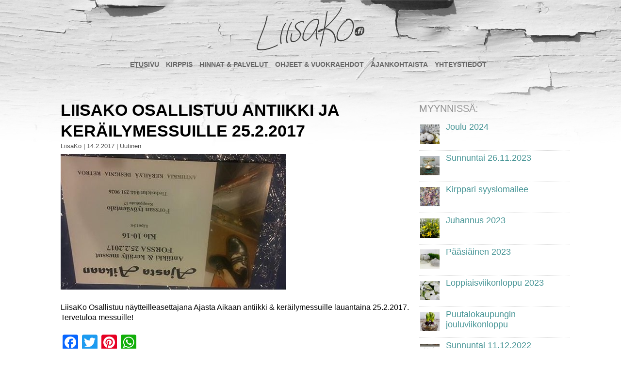

--- FILE ---
content_type: text/html; charset=UTF-8
request_url: https://www.liisako.fi/liisako-osallistuu-antiikki-ja-kerailymessuille-25-2-2017/
body_size: 10330
content:
<!DOCTYPE html>
<html lang="fi">
<head>
<link rel="apple-touch-icon" href="http://www.saneerausahola.fi/gfx/touch.png">
<link rel="apple-touch-icon" sizes="76x76" href="http://www.saneerausahola.fi/gfx/touch-icon-ipad.png">
<link rel="apple-touch-icon" sizes="120x120" href="http://www.saneerausahola.fi/gfx/touch-icon-iphone-retina.png">
<link rel="apple-touch-icon" sizes="152x152" href="http://www.saneerausahola.fi/gfx/touch-icon-ipad-retina.png">

<meta http-equiv="Content-Type" content="text/html; charset=UTF-8" />

<!-- Site Crafted Using PageLines v2.5.0 - WordPress - HTML5 ( not logged in ) - www.PageLines.com -->

<!-- Title -->
<title>LiisaKo | LiisaKo osallistuu antiikki ja keräilymessuille 25.2.2017</title>
<!-- Facebook Open Graph -->
<meta property='og:title' content='LiisaKo osallistuu antiikki ja keräilymessuille 25.2.2017' />
<meta property='og:url' content='https://www.liisako.fi/liisako-osallistuu-antiikki-ja-kerailymessuille-25-2-2017/' />
<meta property='og:site_name' content='LiisaKo' />
<meta property='og:description' content='LiisaKo Osallistuu näytteilleasettajana Ajasta Aikaan antiikki &amp; keräilymessuille lauantaina 25.2.2017. Tervetuloa messuille!' />
<meta property='og:type' content='article' />
<meta property='og:image' content='https://www.liisako.fi/site/wp-content/uploads/2017/02/Messu-3.jpg' />

<!-- Start >> Meta Tags and Inline Scripts -->
<meta name='robots' content='max-image-preview:large' />
<link rel='dns-prefetch' href='//s.w.org' />
<link rel="alternate" type="application/rss+xml" title="LiisaKo &raquo; syöte" href="https://www.liisako.fi/feed/" />
<link rel="alternate" type="application/rss+xml" title="LiisaKo &raquo; kommenttien syöte" href="https://www.liisako.fi/comments/feed/" />
		<!-- This site uses the Google Analytics by ExactMetrics plugin v7.1.0 - Using Analytics tracking - https://www.exactmetrics.com/ -->
							<script src="//www.googletagmanager.com/gtag/js?id=UA-37670882-16"  type="text/javascript" data-cfasync="false" async></script>
			<script type="text/javascript" data-cfasync="false">
				var em_version = '7.1.0';
				var em_track_user = true;
				var em_no_track_reason = '';
				
								var disableStrs = [
															'ga-disable-UA-37670882-16',
									];

				/* Function to detect opted out users */
				function __gtagTrackerIsOptedOut() {
					for ( var index = 0; index < disableStrs.length; index++ ) {
						if ( document.cookie.indexOf( disableStrs[ index ] + '=true' ) > -1 ) {
							return true;
						}
					}

					return false;
				}

				/* Disable tracking if the opt-out cookie exists. */
				if ( __gtagTrackerIsOptedOut() ) {
					for ( var index = 0; index < disableStrs.length; index++ ) {
						window[ disableStrs[ index ] ] = true;
					}
				}

				/* Opt-out function */
				function __gtagTrackerOptout() {
					for ( var index = 0; index < disableStrs.length; index++ ) {
						document.cookie = disableStrs[ index ] + '=true; expires=Thu, 31 Dec 2099 23:59:59 UTC; path=/';
						window[ disableStrs[ index ] ] = true;
					}
				}

				if ( 'undefined' === typeof gaOptout ) {
					function gaOptout() {
						__gtagTrackerOptout();
					}
				}
								window.dataLayer = window.dataLayer || [];

				window.ExactMetricsDualTracker = {
					helpers: {},
					trackers: {},
				};
				if ( em_track_user ) {
					function __gtagDataLayer() {
						dataLayer.push( arguments );
					}

					function __gtagTracker( type, name, parameters ) {
						if ( type === 'event' ) {
							
															parameters.send_to = exactmetrics_frontend.ua;
								__gtagDataLayer.apply( null, arguments );
													} else {
							__gtagDataLayer.apply( null, arguments );
						}
					}
					__gtagTracker( 'js', new Date() );
					__gtagTracker( 'set', {
						'developer_id.dNDMyYj' : true,
											} );
															__gtagTracker( 'config', 'UA-37670882-16', {"forceSSL":"true"} );
										window.gtag = __gtagTracker;										(
						function () {
							/* https://developers.google.com/analytics/devguides/collection/analyticsjs/ */
							/* ga and __gaTracker compatibility shim. */
							var noopfn = function () {
								return null;
							};
							var newtracker = function () {
								return new Tracker();
							};
							var Tracker = function () {
								return null;
							};
							var p = Tracker.prototype;
							p.get = noopfn;
							p.set = noopfn;
							p.send = function (){
								var args = Array.prototype.slice.call(arguments);
								args.unshift( 'send' );
								__gaTracker.apply(null, args);
							};
							var __gaTracker = function () {
								var len = arguments.length;
								if ( len === 0 ) {
									return;
								}
								var f = arguments[len - 1];
								if ( typeof f !== 'object' || f === null || typeof f.hitCallback !== 'function' ) {
									if ( 'send' === arguments[0] ) {
										var hitConverted, hitObject = false, action;
										if ( 'event' === arguments[1] ) {
											if ( 'undefined' !== typeof arguments[3] ) {
												hitObject = {
													'eventAction': arguments[3],
													'eventCategory': arguments[2],
													'eventLabel': arguments[4],
													'value': arguments[5] ? arguments[5] : 1,
												}
											}
										}
										if ( 'pageview' === arguments[1] ) {
											if ( 'undefined' !== typeof arguments[2] ) {
												hitObject = {
													'eventAction': 'page_view',
													'page_path' : arguments[2],
												}
											}
										}
										if ( typeof arguments[2] === 'object' ) {
											hitObject = arguments[2];
										}
										if ( typeof arguments[5] === 'object' ) {
											Object.assign( hitObject, arguments[5] );
										}
										if ( 'undefined' !== typeof arguments[1].hitType ) {
											hitObject = arguments[1];
											if ( 'pageview' === hitObject.hitType ) {
												hitObject.eventAction = 'page_view';
											}
										}
										if ( hitObject ) {
											action = 'timing' === arguments[1].hitType ? 'timing_complete' : hitObject.eventAction;
											hitConverted = mapArgs( hitObject );
											__gtagTracker( 'event', action, hitConverted );
										}
									}
									return;
								}

								function mapArgs( args ) {
									var arg, hit = {};
									var gaMap = {
										'eventCategory': 'event_category',
										'eventAction': 'event_action',
										'eventLabel': 'event_label',
										'eventValue': 'event_value',
										'nonInteraction': 'non_interaction',
										'timingCategory': 'event_category',
										'timingVar': 'name',
										'timingValue': 'value',
										'timingLabel': 'event_label',
										'page' : 'page_path',
										'location' : 'page_location',
										'title' : 'page_title',
									};
									for ( arg in args ) {
																				if ( ! ( ! args.hasOwnProperty(arg) || ! gaMap.hasOwnProperty(arg) ) ) {
											hit[gaMap[arg]] = args[arg];
										} else {
											hit[arg] = args[arg];
										}
									}
									return hit;
								}

								try {
									f.hitCallback();
								} catch ( ex ) {
								}
							};
							__gaTracker.create = newtracker;
							__gaTracker.getByName = newtracker;
							__gaTracker.getAll = function () {
								return [];
							};
							__gaTracker.remove = noopfn;
							__gaTracker.loaded = true;
							window['__gaTracker'] = __gaTracker;
						}
					)();
									} else {
										console.log( "" );
					( function () {
							function __gtagTracker() {
								return null;
							}
							window['__gtagTracker'] = __gtagTracker;
							window['gtag'] = __gtagTracker;
					} )();
									}
			</script>
				<!-- / Google Analytics by ExactMetrics -->
				<script type="text/javascript">
			window._wpemojiSettings = {"baseUrl":"https:\/\/s.w.org\/images\/core\/emoji\/13.1.0\/72x72\/","ext":".png","svgUrl":"https:\/\/s.w.org\/images\/core\/emoji\/13.1.0\/svg\/","svgExt":".svg","source":{"concatemoji":"https:\/\/www.liisako.fi\/site\/wp-includes\/js\/wp-emoji-release.min.js?ver=5.8.12"}};
			!function(e,a,t){var n,r,o,i=a.createElement("canvas"),p=i.getContext&&i.getContext("2d");function s(e,t){var a=String.fromCharCode;p.clearRect(0,0,i.width,i.height),p.fillText(a.apply(this,e),0,0);e=i.toDataURL();return p.clearRect(0,0,i.width,i.height),p.fillText(a.apply(this,t),0,0),e===i.toDataURL()}function c(e){var t=a.createElement("script");t.src=e,t.defer=t.type="text/javascript",a.getElementsByTagName("head")[0].appendChild(t)}for(o=Array("flag","emoji"),t.supports={everything:!0,everythingExceptFlag:!0},r=0;r<o.length;r++)t.supports[o[r]]=function(e){if(!p||!p.fillText)return!1;switch(p.textBaseline="top",p.font="600 32px Arial",e){case"flag":return s([127987,65039,8205,9895,65039],[127987,65039,8203,9895,65039])?!1:!s([55356,56826,55356,56819],[55356,56826,8203,55356,56819])&&!s([55356,57332,56128,56423,56128,56418,56128,56421,56128,56430,56128,56423,56128,56447],[55356,57332,8203,56128,56423,8203,56128,56418,8203,56128,56421,8203,56128,56430,8203,56128,56423,8203,56128,56447]);case"emoji":return!s([10084,65039,8205,55357,56613],[10084,65039,8203,55357,56613])}return!1}(o[r]),t.supports.everything=t.supports.everything&&t.supports[o[r]],"flag"!==o[r]&&(t.supports.everythingExceptFlag=t.supports.everythingExceptFlag&&t.supports[o[r]]);t.supports.everythingExceptFlag=t.supports.everythingExceptFlag&&!t.supports.flag,t.DOMReady=!1,t.readyCallback=function(){t.DOMReady=!0},t.supports.everything||(n=function(){t.readyCallback()},a.addEventListener?(a.addEventListener("DOMContentLoaded",n,!1),e.addEventListener("load",n,!1)):(e.attachEvent("onload",n),a.attachEvent("onreadystatechange",function(){"complete"===a.readyState&&t.readyCallback()})),(n=t.source||{}).concatemoji?c(n.concatemoji):n.wpemoji&&n.twemoji&&(c(n.twemoji),c(n.wpemoji)))}(window,document,window._wpemojiSettings);
		</script>
		
<!-- Styles -->
<style type="text/css">
img.wp-smiley,
img.emoji {
	display: inline !important;
	border: none !important;
	box-shadow: none !important;
	height: 1em !important;
	width: 1em !important;
	margin: 0 .07em !important;
	vertical-align: -0.1em !important;
	background: none !important;
	padding: 0 !important;
}
</style>
	<link rel='stylesheet' id='pt-cv-public-style-css'  href='https://www.liisako.fi/site/wp-content/plugins/content-views-query-and-display-post-page/public/assets/css/cv.css?ver=2.4.0.2' type='text/css' media='all' />
<link rel='stylesheet' id='sbi_styles-css'  href='https://www.liisako.fi/site/wp-content/plugins/instagram-feed/css/sbi-styles.min.css?ver=6.10.0' type='text/css' media='all' />
<link rel='stylesheet' id='wp-block-library-css'  href='https://www.liisako.fi/site/wp-includes/css/dist/block-library/style.min.css?ver=5.8.12' type='text/css' media='all' />
<link rel='stylesheet' id='contact-form-7-css'  href='https://www.liisako.fi/site/wp-content/plugins/contact-form-7/includes/css/styles.css?ver=5.4.2' type='text/css' media='all' />
<link rel='stylesheet' id='pagelines-less-css'  href='https://www.liisako.fi/site/wp-content/uploads/pagelines/compiled-css-1591867189.css' type='text/css' media='all' />
<link rel='stylesheet' id='recent-posts-widget-with-thumbnails-public-style-css'  href='https://www.liisako.fi/site/wp-content/plugins/recent-posts-widget-with-thumbnails/public.css?ver=7.1.1' type='text/css' media='all' />
<link rel='stylesheet' id='addtoany-css'  href='https://www.liisako.fi/site/wp-content/plugins/add-to-any/addtoany.min.css?ver=1.15' type='text/css' media='all' />
<link rel='stylesheet' id='pagelines-child-stylesheet-css'  href='https://www.liisako.fi/site/wp-content/themes/pagelines-child/style.css?ver=250-101183940' type='text/css' media='all' />

<!-- Scripts -->
<script type='text/javascript' id='exactmetrics-frontend-script-js-extra'>
/* <![CDATA[ */
var exactmetrics_frontend = {"js_events_tracking":"true","download_extensions":"zip,mp3,mpeg,pdf,docx,pptx,xlsx,rar","inbound_paths":"[{\"path\":\"\\\/go\\\/\",\"label\":\"affiliate\"},{\"path\":\"\\\/recommend\\\/\",\"label\":\"affiliate\"}]","home_url":"https:\/\/www.liisako.fi","hash_tracking":"false","ua":"UA-37670882-16","v4_id":""};
/* ]]> */
</script>
<script type='text/javascript' src='https://www.liisako.fi/site/wp-content/plugins/google-analytics-dashboard-for-wp/assets/js/frontend-gtag.min.js?ver=7.1.0' id='exactmetrics-frontend-script-js'></script>
<script type='text/javascript' src='https://www.liisako.fi/site/wp-includes/js/jquery/jquery.min.js?ver=3.6.0' id='jquery-core-js'></script>
<script type='text/javascript' src='https://www.liisako.fi/site/wp-includes/js/jquery/jquery-migrate.min.js?ver=3.3.2' id='jquery-migrate-js'></script>
<script type='text/javascript' src='https://www.liisako.fi/site/wp-content/plugins/add-to-any/addtoany.min.js?ver=1.1' id='addtoany-js'></script>
<script type='text/javascript' src='https://www.liisako.fi/site/wp-content/themes/pagelines/js/script.supersize.js?ver=3.1.3' id='pagelines-supersize-js'></script>
<script type='text/javascript' src='http://www.liisako.fi/site/wp-content/themes/pagelines/sections/navbar/navbar.js?ver=5.8.12' id='navbar-js'></script>
<link rel="profile" href="http://gmpg.org/xfn/11" />
<meta name="viewport" content="width=device-width, initial-scale=1, maximum-scale=1" /><link rel="https://api.w.org/" href="https://www.liisako.fi/wp-json/" /><link rel="alternate" type="application/json" href="https://www.liisako.fi/wp-json/wp/v2/posts/1339" /><link rel="EditURI" type="application/rsd+xml" title="RSD" href="https://www.liisako.fi/site/xmlrpc.php?rsd" />
<link rel="wlwmanifest" type="application/wlwmanifest+xml" href="https://www.liisako.fi/site/wp-includes/wlwmanifest.xml" /> 
<meta name="generator" content="WordPress 5.8.12" />
<link rel="canonical" href="https://www.liisako.fi/liisako-osallistuu-antiikki-ja-kerailymessuille-25-2-2017/" />
<link rel='shortlink' href='https://www.liisako.fi/?p=1339' />
<link rel="alternate" type="application/json+oembed" href="https://www.liisako.fi/wp-json/oembed/1.0/embed?url=https%3A%2F%2Fwww.liisako.fi%2Fliisako-osallistuu-antiikki-ja-kerailymessuille-25-2-2017%2F" />
<link rel="alternate" type="text/xml+oembed" href="https://www.liisako.fi/wp-json/oembed/1.0/embed?url=https%3A%2F%2Fwww.liisako.fi%2Fliisako-osallistuu-antiikki-ja-kerailymessuille-25-2-2017%2F&#038;format=xml" />

<script data-cfasync="false">
window.a2a_config=window.a2a_config||{};a2a_config.callbacks=[];a2a_config.overlays=[];a2a_config.templates={};a2a_localize = {
	Share: "Share",
	Save: "Save",
	Subscribe: "Subscribe",
	Email: "Email",
	Bookmark: "Bookmark",
	ShowAll: "Show all",
	ShowLess: "Show less",
	FindServices: "Find service(s)",
	FindAnyServiceToAddTo: "Instantly find any service to add to",
	PoweredBy: "Powered by",
	ShareViaEmail: "Share via email",
	SubscribeViaEmail: "Subscribe via email",
	BookmarkInYourBrowser: "Bookmark in your browser",
	BookmarkInstructions: "Press Ctrl+D or \u2318+D to bookmark this page",
	AddToYourFavorites: "Add to your favorites",
	SendFromWebOrProgram: "Send from any email address or email program",
	EmailProgram: "Email program",
	More: "More&#8230;",
	ThanksForSharing: "Thanks for sharing!",
	ThanksForFollowing: "Thanks for following!"
};

(function(d,s,a,b){a=d.createElement(s);b=d.getElementsByTagName(s)[0];a.async=1;a.src="https://static.addtoany.com/menu/page.js";b.parentNode.insertBefore(a,b);})(document,"script");
</script>

<!-- On Ready -->
<script> /* <![CDATA[ */
!function ($) {
jQuery(document).ready(function() {
})
}(window.jQuery);
/* ]]> */
</script>


<!-- NavBar | Section Head -->
			<!--[if IE 8]>
				<style>
					.nav-collapse.collapse {
						height: auto;
						overflow: visible;
					}
				</style>
			<![endif]-->
		
	<script type="text/javascript"> /* <![CDATA[ */
	jQuery(document).ready(function(){
		jQuery.supersized({ slides  :  	[ { image : 'http://www.liisako.fi/gfx/tausta_bigone.jpg' } ] });
	});/* ]]> */
	</script>

		<style type="text/css" id="wp-custom-css">
			#navbar .content {
	text-align: center !important;
}
#navbar .pull-left {
	float: none !important;
}
#navbar .navbar .navline {
	display: inline-block !important;
}
#navbar .navbar-title {
	display: none
}
#navbar .nav-btn-navbar::before {
content: "Valikko "
}		</style>
		
</head>

<!-- Start >> HTML Body -->
<body class="post-template-default single single-post postid-1339 single-format-standard custom responsive pagelines-child full_width ">
<div id="site" class="one-sidebar-right">
	<div id="page" class="thepage">
				<div class="page-canvas">
						<header id="header" class="container-group">
				<div class="outline">
					

<!-- Branding | Section Template -->
<section id="branding" class="container clone_1 section-branding fix"><div class="texture"><div class="content"><div class="content-pad"><div class="branding_wrap fix"><a class="plbrand mainlogo-link" href="https://www.liisako.fi" title="LiisaKo"><img class="mainlogo-img" src="http://www.liisako.fi/gfx/logo.png" alt="LiisaKo" /></a><div class="icons" style="bottom: 12px; right: 1px;"></div></div>			<script type="text/javascript">
				jQuery('.icons a').hover(function(){ jQuery(this).fadeTo('fast', 1); },function(){ jQuery(this).fadeTo('fast', 0.5);});
			</script>
</div></div></div></section>

<!-- NavBar | Section Template -->
<section id="navbar" class="container clone_1 section-navbar fix"><div class="content"><div class="content-pad">	<div class="navbar fix navbar-content-width  pl-color-black-trans">
	  <div class="navbar-inner ">
	    <div class="navbar-content-pad fix">
	    	<span class="navbar-title">Valikko</span>	      <a href="javascript:void(0)" class="nav-btn nav-btn-navbar" data-toggle="collapse" data-target=".nav-collapse">
	        <span class="icon-bar"></span>
	        <span class="icon-bar"></span>
	        <span class="icon-bar"></span>
	      </a>
				      		<div class="nav-collapse collapse">
	       <ul id="menu-paavalikko" class="font-sub navline pldrop pull-left"><li id="menu-item-14" class="menu-item menu-item-type-post_type menu-item-object-page menu-item-home menu-item-14"><a href="https://www.liisako.fi/">Etusivu</a></li>
<li id="menu-item-3109" class="menu-item menu-item-type-post_type menu-item-object-page menu-item-3109"><a href="https://www.liisako.fi/kirppis/">Kirppis</a></li>
<li id="menu-item-3140" class="menu-item menu-item-type-post_type menu-item-object-page menu-item-3140"><a href="https://www.liisako.fi/hinnat-palvelut/">Hinnat &#038; Palvelut</a></li>
<li id="menu-item-3147" class="menu-item menu-item-type-post_type menu-item-object-page menu-item-3147"><a href="https://www.liisako.fi/ohjeet-vuokraehdot/">Ohjeet &#038; Vuokraehdot</a></li>
<li id="menu-item-35" class="menu-item menu-item-type-taxonomy menu-item-object-category current-post-ancestor current-menu-parent current-post-parent menu-item-35"><a href="https://www.liisako.fi/sisalto/uutinen/">Ajankohtaista</a></li>
<li id="menu-item-49" class="menu-item menu-item-type-post_type menu-item-object-page menu-item-49"><a href="https://www.liisako.fi/yhteystiedot/">Yhteystiedot</a></li>
</ul>				</div>
				<div class="clear"></div>
			</div>
		</div>
	</div>
</div></div></section>				</div>
			</header>
						<div id="page-main" class="container-group">
				<div id="dynamic-content" class="outline">


<!-- Content | Section Template -->
<section id="content" class="container clone_1 section-content-area fix"><div class="texture"><div class="content"><div class="content-pad">		<div id="pagelines_content" class="one-sidebar-right fix">

						<div id="column-wrap" class="fix">

								<div id="column-main" class="mcolumn fix">
					<div class="mcolumn-pad" >
						

<!-- PostLoop | Section Template -->
<section id="postloop" class="copy clone_1 section-postloop"><div class="copy-pad"><article class="fpost post-number-1 post-1339 post type-post status-publish format-standard has-post-thumbnail hentry category-uutinen" id="post-1339"><div class="hentry-pad"><section class="post-meta fix post-nothumb "><section class="bd post-header fix" ><section class="bd post-title-section fix"><hgroup class="post-title fix"><h1 class="entry-title">LiisaKo osallistuu antiikki ja keräilymessuille 25.2.2017</h1>
</hgroup><div class="metabar"><div class="metabar-pad"><em>LiisaKo | <time class="date time published updated sc" datetime="2017-02-14T10:31:53+02:00">14.2.2017</time>  | <span class="categories sc"><a href="https://www.liisako.fi/sisalto/uutinen/" rel="category tag">Uutinen</a></span> </em></div></div></section> </section></section><div class="entry_wrap fix"><div class="entry_content"><p><img loading="lazy" class="alignnone size-full wp-image-1343" src="http://www.liisako.fi/site/wp-content/uploads/2017/02/Messu-3.jpg" alt="" width="465" height="280" srcset="https://www.liisako.fi/site/wp-content/uploads/2017/02/Messu-3.jpg 465w, https://www.liisako.fi/site/wp-content/uploads/2017/02/Messu-3-300x181.jpg 300w" sizes="(max-width: 465px) 100vw, 465px" /></p>
<p>LiisaKo Osallistuu näytteilleasettajana Ajasta Aikaan antiikki &amp; keräilymessuille lauantaina 25.2.2017. Tervetuloa messuille!</p>
<div class="addtoany_share_save_container addtoany_content addtoany_content_bottom"><div class="a2a_kit a2a_kit_size_32 addtoany_list" data-a2a-url="https://www.liisako.fi/liisako-osallistuu-antiikki-ja-kerailymessuille-25-2-2017/" data-a2a-title="LiisaKo osallistuu antiikki ja keräilymessuille 25.2.2017"><a class="a2a_button_facebook" href="https://www.addtoany.com/add_to/facebook?linkurl=https%3A%2F%2Fwww.liisako.fi%2Fliisako-osallistuu-antiikki-ja-kerailymessuille-25-2-2017%2F&amp;linkname=LiisaKo%20osallistuu%20antiikki%20ja%20ker%C3%A4ilymessuille%2025.2.2017" title="Facebook" rel="nofollow noopener" target="_blank"></a><a class="a2a_button_twitter" href="https://www.addtoany.com/add_to/twitter?linkurl=https%3A%2F%2Fwww.liisako.fi%2Fliisako-osallistuu-antiikki-ja-kerailymessuille-25-2-2017%2F&amp;linkname=LiisaKo%20osallistuu%20antiikki%20ja%20ker%C3%A4ilymessuille%2025.2.2017" title="Twitter" rel="nofollow noopener" target="_blank"></a><a class="a2a_button_pinterest" href="https://www.addtoany.com/add_to/pinterest?linkurl=https%3A%2F%2Fwww.liisako.fi%2Fliisako-osallistuu-antiikki-ja-kerailymessuille-25-2-2017%2F&amp;linkname=LiisaKo%20osallistuu%20antiikki%20ja%20ker%C3%A4ilymessuille%2025.2.2017" title="Pinterest" rel="nofollow noopener" target="_blank"></a><a class="a2a_button_whatsapp" href="https://www.addtoany.com/add_to/whatsapp?linkurl=https%3A%2F%2Fwww.liisako.fi%2Fliisako-osallistuu-antiikki-ja-kerailymessuille-25-2-2017%2F&amp;linkname=LiisaKo%20osallistuu%20antiikki%20ja%20ker%C3%A4ilymessuille%2025.2.2017" title="WhatsApp" rel="nofollow noopener" target="_blank"></a></div></div></div></div></div></article><div class="clear"></div></div></section>

<!-- Universal Sidebar | Section Template -->
<section id="sb_universal" class="copy clone_1 section-sb_universal"><div class="copy-pad"><ul id="list_sb_universal" class="sidebar_widgets fix"></ul><div class="clear"></div></div></section>

<!-- PostNav | Section Template -->
<section id="postnav" class="copy clone_1 section-postnav"><div class="copy-pad">		<div class="post-nav fix">
			<span class="previous"><a href="https://www.liisako.fi/liisakon-puoti-suljettuna-to-9-2-2017-ja-la-11-2-2017/" rel="prev">LiisaKon Puoti suljettuna to 9.2.2017 ja la 11.2.2017</a></span>
			<span class="next"><a href="https://www.liisako.fi/sinikukallinen-lasilautanen/" rel="next">Sinikukallinen lasilautanen</a></span>
		</div>
<div class="clear"></div></div></section>					</div>
				</div>

							</div>
			
		<div id="sidebar-wrap" class="">
					<div id="sidebar1" class="scolumn" >
					<div class="scolumn-pad">
						

<!-- Primary Sidebar | Section Template -->
<section id="sb_primary" class="copy clone_1 section-sb_primary"><div class="copy-pad"><ul id="list_sb_primary" class="sidebar_widgets fix"><li id="recent-posts-widget-with-thumbnails-2" class="recent-posts-widget-with-thumbnails widget fix"><div class="widget-pad">
<div id="rpwwt-recent-posts-widget-with-thumbnails-2" class="rpwwt-widget">
<h3 class="widget-title">Myynnissä:</h3>
	<ul>
		<li><a href="https://www.liisako.fi/joulu-2024/"><img width="40" height="40" src="https://www.liisako.fi/site/wp-content/uploads/2018/12/IMG_20181207_114544-150x150.jpg" class="attachment-40x40 size-40x40" alt="" loading="lazy" /><span class="rpwwt-post-title">Joulu 2024</span></a></li>
		<li><a href="https://www.liisako.fi/sunnuntai-26-12-2023/"><img width="40" height="40" src="https://www.liisako.fi/site/wp-content/uploads/2018/10/IMG_20181020_125121-150x150.jpg" class="attachment-40x40 size-40x40" alt="" loading="lazy" /><span class="rpwwt-post-title">Sunnuntai 26.11.2023</span></a></li>
		<li><a href="https://www.liisako.fi/kirppari-syyslomailee/"><img width="40" height="40" src="https://www.liisako.fi/site/wp-content/uploads/2020/10/IMG_20201025_132314-150x150.jpg" class="attachment-40x40 size-40x40" alt="" loading="lazy" /><span class="rpwwt-post-title">Kirppari syyslomailee</span></a></li>
		<li><a href="https://www.liisako.fi/juhannus-2023/"><img width="40" height="40" src="https://www.liisako.fi/site/wp-content/uploads/2017/04/IMG_20160624_104104-150x150.jpg" class="attachment-40x40 size-40x40" alt="" loading="lazy" /><span class="rpwwt-post-title">Juhannus 2023</span></a></li>
		<li><a href="https://www.liisako.fi/paasiainen-2023/"><img width="40" height="40" src="https://www.liisako.fi/site/wp-content/uploads/2018/03/IMG_20180324_104732-150x150.jpg" class="attachment-40x40 size-40x40" alt="" loading="lazy" /><span class="rpwwt-post-title">Pääsiäinen 2023</span></a></li>
		<li><a href="https://www.liisako.fi/loppiaisviikonloppu-2023/"><img width="40" height="40" src="https://www.liisako.fi/site/wp-content/uploads/2018/12/IMG_20181127_132320-150x150.jpg" class="attachment-40x40 size-40x40" alt="" loading="lazy" /><span class="rpwwt-post-title">Loppiaisviikonloppu 2023</span></a></li>
		<li><a href="https://www.liisako.fi/puutalokaupungin-jouluviikonloppu/"><img width="40" height="40" src="https://www.liisako.fi/site/wp-content/uploads/2017/12/IMG_20171206_114759-150x150.jpg" class="attachment-40x40 size-40x40" alt="" loading="lazy" /><span class="rpwwt-post-title">Puutalokaupungin jouluviikonloppu</span></a></li>
		<li><a href="https://www.liisako.fi/sunnuntai-11-12-2022/"><img width="40" height="40" src="https://www.liisako.fi/site/wp-content/uploads/2019/03/LiisakoTauluKirppis-150x150.png" class="attachment-40x40 size-40x40" alt="" loading="lazy" /><span class="rpwwt-post-title">Sunnuntai 11.12.2022</span></a></li>
		<li><a href="https://www.liisako.fi/sunnuntai-27-11-2022/"><img width="40" height="40" src="https://www.liisako.fi/site/wp-content/uploads/2018/12/IMG_20181207_114544-150x150.jpg" class="attachment-40x40 size-40x40" alt="" loading="lazy" /><span class="rpwwt-post-title">Sunnuntai 27.11.2022</span></a></li>
		<li><a href="https://www.liisako.fi/pyhainpaiva-2022/"><img width="40" height="40" src="https://www.liisako.fi/site/wp-content/uploads/2017/10/IMG_20171017_153959-150x150.jpg" class="attachment-40x40 size-40x40" alt="" loading="lazy" /><span class="rpwwt-post-title">Pyhäinpäivä 2022</span></a></li>
	</ul>
</div><!-- .rpwwt-widget -->
</div></li><li id="search-2" class="widget_search widget fix"><div class="widget-pad"><h3 class="widget-title">Hae sivuilta</h3><form method="get" class="searchform" onsubmit="this.submit();return false;" action="https://www.liisako.fi/" ><fieldset><input type="text" value="" name="s" class="searchfield" placeholder="Search" /></fieldset></form></div></li></ul><div class="clear"></div></div></section>					</div>
				</div>
					</div>
			</div>
</div></div></div></section>

<!-- Boxes | Section Template -->
<section id="boxes" class="container clone_1 section-boxes fix"><div class="texture"><div class="content"><div class="content-pad"><div class="fboxes fix"><div class="plgrid "><div class="plgrid-pad"><div class="pprow grid-row fix "><div class="grid-element pp3 img_grid "><div class="grid-element-pad"><div id="fbox_4" class="fbox "><div class="media box-media only_thumbs"><div class="blocks box-media-pad"><div class="fboxgraphic " style="max-width:100%"><a href="http://www.liisako.fi/kirppis/" title="01LiisaKo Kirppis" ><img src="http://www.liisako.fi/site/wp-content/uploads/2019/03/LiisakoTauluKirppis.png" alt="01LiisaKo Kirppis" style="max-width: 100%" /></a></div></div></div></div></div></div><div class="grid-element pp3 img_grid "><div class="grid-element-pad"><div id="fbox_5" class="fbox "><div class="media box-media only_thumbs"><div class="blocks box-media-pad"><div class="fboxgraphic " style="max-width:100%"><a href="http://www.liisako.fi/hinnat-palvelut" title="02Hinnat &amp; Palvelut" ><img src="http://www.liisako.fi/site/wp-content/uploads/2019/03/LiisakoTauluHinnatjaPalvelut.png" alt="02Hinnat &amp; Palvelut" style="max-width: 100%" /></a></div></div></div></div></div></div><div class="grid-element pp3 img_grid pplast"><div class="grid-element-pad"><div id="fbox_6" class="fbox "><div class="media box-media only_thumbs"><div class="blocks box-media-pad"><div class="fboxgraphic " style="max-width:100%"><a href="http://www.liisako.fi/ohjeet-vuokraehdot/" title="03Ohjeet &amp; Vuokraehdot" ><img src="http://www.liisako.fi/site/wp-content/uploads/2019/03/LiisakoTauluOhjeetjaVuokraehdot.png" alt="03Ohjeet &amp; Vuokraehdot" style="max-width: 100%" /></a></div></div></div></div></div></div></div><div class="pprow grid-row fix "><div class="grid-element pp3 img_grid "><div class="grid-element-pad"><div id="fbox_3154" class="fbox "><div class="media box-media only_thumbs"><div class="blocks box-media-pad"><div class="fboxgraphic " style="max-width:100%"><a href="http://www.liisako.fi/sisalto/uutinen/" title="04Ajankohtaista" ><img src="http://www.liisako.fi/site/wp-content/uploads/2019/03/LiisakoTauluAjankohtaista.png" alt="04Ajankohtaista" style="max-width: 100%" /></a></div></div></div></div></div></div><div class="grid-element pp3 img_grid pplast"><div class="grid-element-pad"><div id="fbox_3160" class="fbox "><div class="media box-media only_thumbs"><div class="blocks box-media-pad"><div class="fboxgraphic " style="max-width:100%"><a href="http://www.liisako.fi/yhteystiedot/" title="06Yhteystiedot" ><img src="http://www.liisako.fi/site/wp-content/uploads/2019/03/LiisakoTauluYhteystiedot.png" alt="06Yhteystiedot" style="max-width: 100%" /></a></div></div></div></div></div></div></div></div></div></div></div></div></div></section>				</div>
								<div id="morefoot_area" class="container-group">
									</div>
				<div class="clear"></div>
			</div>
		</div>
	</div>

	<footer id="footer" class="container-group">
		<div class="outline fix">
		

<!-- Footer Columns Sidebar | Section Template -->
<section id="sb_footcols" class="container clone_1 section-sb_footcols fix"><div class="texture"><div class="content"><div class="content-pad"><div class="fcolumns ppfull pprow"><div class="fcolumns-pad fix"><div class="pp4 footcol"><div class="footcol-pad"><h3 class="widget-title">Uutiset&#038;Ajankohtaiset</h3>			<div class="textwidget"><div class="pt-cv-wrapper">
<div class="pt-cv-view pt-cv-grid pt-cv-colsys" id="pt-cv-view-d75ed5bn3z">
<div data-id="pt-cv-page-1" class="pt-cv-page" data-cvc="1">
<div class="col-md-12 col-sm-12 col-xs-12 pt-cv-content-item pt-cv-1-col" >
<div class='pt-cv-ifield'>
<p class="pt-cv-title"><a href="https://www.liisako.fi/joulu-2024/" class="_self" target="_self" rel="noopener">Joulu 2024</a></p>
</div>
</div>
<div class="col-md-12 col-sm-12 col-xs-12 pt-cv-content-item pt-cv-1-col" >
<div class='pt-cv-ifield'>
<p class="pt-cv-title"><a href="https://www.liisako.fi/sunnuntai-26-12-2023/" class="_self" target="_self" rel="noopener">Sunnuntai 26.11.2023</a></p>
</div>
</div>
<div class="col-md-12 col-sm-12 col-xs-12 pt-cv-content-item pt-cv-1-col" >
<div class='pt-cv-ifield'>
<p class="pt-cv-title"><a href="https://www.liisako.fi/kirppari-syyslomailee/" class="_self" target="_self" rel="noopener">Kirppari syyslomailee</a></p>
</div>
</div>
<div class="col-md-12 col-sm-12 col-xs-12 pt-cv-content-item pt-cv-1-col" >
<div class='pt-cv-ifield'>
<p class="pt-cv-title"><a href="https://www.liisako.fi/juhannus-2023/" class="_self" target="_self" rel="noopener">Juhannus 2023</a></p>
</div>
</div>
<div class="col-md-12 col-sm-12 col-xs-12 pt-cv-content-item pt-cv-1-col" >
<div class='pt-cv-ifield'>
<p class="pt-cv-title"><a href="https://www.liisako.fi/paasiainen-2023/" class="_self" target="_self" rel="noopener">Pääsiäinen 2023</a></p>
</div>
</div>
</div>
</div>
</div>
</div>
		</div></div><div class="pp4 footcol"><div class="footcol-pad"><h3 class="widget-title">Instagram</h3>			<div class="textwidget">
<div id="sb_instagram"  class="sbi sbi_mob_col_1 sbi_tab_col_2 sbi_col_3" style="padding-bottom: 4px; width: 100%;"	 data-feedid="*1"  data-res="auto" data-cols="3" data-colsmobile="1" data-colstablet="2" data-num="9" data-nummobile="" data-item-padding="2"	 data-shortcode-atts="{}"  data-postid="1339" data-locatornonce="fc13dffe48" data-imageaspectratio="1:1" data-sbi-flags="favorLocal">
	
	<div id="sbi_images"  style="gap: 4px;">
			</div>

	<div id="sbi_load" >

	
	
</div>
		<span class="sbi_resized_image_data" data-feed-id="*1"
		  data-resized="[]">
	</span>
	</div>


</div>
		</div></div><div class="pp4 footcol"><div class="footcol-pad">			<div class="textwidget"><p>&nbsp;</p>
</div>
		</div></div><div class="pp4 footcol"><div class="footcol-pad"><h3 class="widget-title">Yhteystiedot</h3>			<div class="textwidget">LiisaKo Tmi<br>
Liisa Kiiskilä<br>
<a href="tel:040 509 5497"/>040 509 5497</a><br>
liisako@liisako.fi<br>
<b>HUOM! UUSI OSOITE!</b><br>
Koulukatu 7<br>
23500 Uusikaupunki<br>
<a href="https://goo.gl/maps/V3Tmswdzpc2gZBmo9">Ajo-ohje >></a><br><br>
<a href="https://www.facebook.com/liisakosomistus" />Facebookissa >></a><br>
<a href="https://www.twitter.com/liisakosomistus" />Twitterissä >></a><br>
<a href="https://www.instagram.com/liisakosomistus" />Instagramissa >></a><br>
<a href="https://www.pinterest.com/liisakosomistus" />Pinterestissä >></a></div>
		</div></div></div></div><div class="clear"></div></div></div></div></section>		</div>
	</footer>
</div>
<!-- Instagram Feed JS -->
<script type="text/javascript">
var sbiajaxurl = "https://www.liisako.fi/site/wp-admin/admin-ajax.php";
</script>

<!-- Footer Scripts -->
<script type='text/javascript' src='https://www.liisako.fi/site/wp-includes/js/dist/vendor/regenerator-runtime.min.js?ver=0.13.7' id='regenerator-runtime-js'></script>
<script type='text/javascript' src='https://www.liisako.fi/site/wp-includes/js/dist/vendor/wp-polyfill.min.js?ver=3.15.0' id='wp-polyfill-js'></script>
<script type='text/javascript' id='contact-form-7-js-extra'>
/* <![CDATA[ */
var wpcf7 = {"api":{"root":"https:\/\/www.liisako.fi\/wp-json\/","namespace":"contact-form-7\/v1"}};
/* ]]> */
</script>
<script type='text/javascript' src='https://www.liisako.fi/site/wp-content/plugins/contact-form-7/includes/js/index.js?ver=5.4.2' id='contact-form-7-js'></script>
<script type='text/javascript' id='pt-cv-content-views-script-js-extra'>
/* <![CDATA[ */
var PT_CV_PUBLIC = {"_prefix":"pt-cv-","page_to_show":"5","_nonce":"7428f07032","is_admin":"","is_mobile":"","ajaxurl":"https:\/\/www.liisako.fi\/site\/wp-admin\/admin-ajax.php","lang":"","loading_image_src":"data:image\/gif;base64,R0lGODlhDwAPALMPAMrKygwMDJOTkz09PZWVla+vr3p6euTk5M7OzuXl5TMzMwAAAJmZmWZmZszMzP\/\/\/yH\/[base64]\/wyVlamTi3nSdgwFNdhEJgTJoNyoB9ISYoQmdjiZPcj7EYCAeCF1gEDo4Dz2eIAAAh+QQFCgAPACwCAAAADQANAAAEM\/DJBxiYeLKdX3IJZT1FU0iIg2RNKx3OkZVnZ98ToRD4MyiDnkAh6BkNC0MvsAj0kMpHBAAh+QQFCgAPACwGAAAACQAPAAAEMDC59KpFDll73HkAA2wVY5KgiK5b0RRoI6MuzG6EQqCDMlSGheEhUAgqgUUAFRySIgAh+QQFCgAPACwCAAIADQANAAAEM\/DJKZNLND\/[base64]"};
var PT_CV_PAGINATION = {"first":"\u00ab","prev":"\u2039","next":"\u203a","last":"\u00bb","goto_first":"Go to first page","goto_prev":"Go to previous page","goto_next":"Go to next page","goto_last":"Go to last page","current_page":"Current page is","goto_page":"Go to page"};
/* ]]> */
</script>
<script type='text/javascript' src='https://www.liisako.fi/site/wp-content/plugins/content-views-query-and-display-post-page/public/assets/js/cv.js?ver=2.4.0.2' id='pt-cv-content-views-script-js'></script>
<script type='text/javascript' src='https://www.liisako.fi/site/wp-content/themes/pagelines/js/script.bootstrap.min.js?ver=2.3.1' id='pagelines-bootstrap-all-js'></script>
<script type='text/javascript' src='https://www.liisako.fi/site/wp-content/themes/pagelines/js/script.blocks.js?ver=1.0.1' id='pagelines-blocks-js'></script>
<script type='text/javascript' src='https://www.liisako.fi/site/wp-includes/js/wp-embed.min.js?ver=5.8.12' id='wp-embed-js'></script>
<script type='text/javascript' id='sbi_scripts-js-extra'>
/* <![CDATA[ */
var sb_instagram_js_options = {"font_method":"svg","resized_url":"https:\/\/www.liisako.fi\/site\/wp-content\/uploads\/sb-instagram-feed-images\/","placeholder":"https:\/\/www.liisako.fi\/site\/wp-content\/plugins\/instagram-feed\/img\/placeholder.png","ajax_url":"https:\/\/www.liisako.fi\/site\/wp-admin\/admin-ajax.php"};
/* ]]> */
</script>
<script type='text/javascript' src='https://www.liisako.fi/site/wp-content/plugins/instagram-feed/js/sbi-scripts.min.js?ver=6.10.0' id='sbi_scripts-js'></script>
<!--<div class="footerextra"></div>-->
</body>
</html>

--- FILE ---
content_type: text/css
request_url: https://www.liisako.fi/site/wp-content/themes/pagelines-child/style.css?ver=250-101183940
body_size: 3878
content:
/*  
Theme Name: PageLines-child

Description: A responsive drag-and-drop platform for professional websites based on HTML5 and CSS3. PageLines will help you do amazing things faster & easier than ever before. Designed by <a href="http://pagelines.com/">PageLines</a> in California. Twitter @pagelines

Version: 1.3.0


Author: PageLines + potkukelkka.com

Author URI: http://www.pagelines.com/

Theme URI: http://www.pagelines.com/tour
template: pagelines
Tags: rtl-language-support, editor-style, theme-options, one-column, two-columns, three-columns, left-sidebar, right-sidebar, flexible-width, custom-menu, fixed-width, threaded-comments, custom-background,  custom-header, custom-colors, custom-menu, photoblogging, translation-ready, white, silver, light, blue, green, yellow

License: GPL
License URI: http://www.gnu.org/licenses/gpl-2.0.html

#  IMPORTANT NOTE ON CUSTOMIZATION
* 
*  Don't add customizations to this file!
	- Customization CSS in PageLines
	- Customize PageLines by adding CSS in the settings, child themes, or plugins
	- Don't add it here; as it will either get overwritten by updates, and will prevent you from updating at all!

********************************************************************************************************************************
*
*  Copyright 2008-2012  PageLines, Inc.  http://www.pagelines.com/
*
*  This program is free software; you can redistribute it and/or modify it under
*  the terms of the GNU General Public License version 2, as published by the
*  Free Software Foundation.
*
*  You may NOT assume that you can use any other version of the GPL.
*
*  This program is distributed in the hope that it will be useful, but WITHOUT
*  ANY WARRANTY; without even the implied warranty of MERCHANTABILITY or FITNESS
*  FOR A PARTICULAR PURPOSE. See the GNU General Public License for more details
*
*  You should have received a copy of the GNU General Public License along with
*  this program; if not, write to:
*
*      Free Software Foundation, Inc.
*      51 Franklin St, Fifth Floor
*      Boston, MA  02110-1301  USA
*
*  The license for this software can also likely be found here:
*  http://www.gnu.org/licenses/gpl-2.0.html
* 
********************************************************************************************************************************/



	
/******************************************
*     Required classes for .org repo.     *
*                                         *
* .wp-caption .wp-caption-text            *
* .sticky .gallery-caption .bypostauthor  *
* .alignright .alignleft .aligncenter     *
******************************************/


body{
	margin: 0px;
	padding: 0px;
	background-color: #fff;
	font-size: 16px;
	/*
	-webkit-background-size: cover;
	-moz-background-size: cover;
	-o-background-size: cover;
	background-size: cover;
	background-attachment: fixed;
	background-image: url(http://c5ihzak9.c5.suncomet.fi/gfx/tausta_fullsite.jpg);
	background-repeat: no-repeat;
	background-position: center top;	*/
	
}
#supersized {
	background-position: center top !important;		
}
#supersized img {
	height: 500px;
    position: absolute;
	top: 0;

}
#supersized .activeslide img {
	top: 0px !important;	
}
.home #supersized img{
	display: none;
	visibility: hidden
}
/*
#supersized {
	max-width: 100%;
	height: 500px;
	position: absolute;
	background-position: center top !important;	
		-webkit-background-size: 100% 550px !important;
	-moz-background-size: 100% 550px!important;
	-o-background-size: 100% 550px!important;
	background-size: 100% 550px!important;
}



.home #supersized {
	display: none;
	visibility: hidden;	
}*/
#pagelines_content {
	/*min-height: 150px;*/
}
#site {
	
}
.home #features {
	 background-image: url(https://www.liisako.fi/gfx/ikkunalauta.jpg);
	background-repeat: no-repeat;
	background-position: center bottom;
	-webkit-background-size: 100% auto;
	-moz-background-size: 100% auto;
	-o-background-size: 100% auto;
	background-size: 100% auto;
}
#features {
	 background-image: none;
	background-repeat: no-repeat;
	background-position: center bottom;
		-webkit-background-size: 100% 100%;
	-moz-background-size: 100% 100%;
	-o-background-size: 100% 100%;
	background-size: 100% 100%;
}
#features .content-pad {
	/*padding: 0px;*/
}
#feature_slider #feature-area {
	box-shadow: none;
	background-image: url(http://www.potkukelkka.com/gfx/filler.png);
	background-repeat: no-repeat;
	background-position: 0 0;
}
#feature_slider .fcontent, .fcontained{
	display: none !important;	
}
#content{
	padding-top: 20px;
	padding-bottom: 0px;
	background-color:rgba(255, 255, 255, 0);	

	background-repeat: no-repeat;
	background-position: right top;
	-webkit-background-size: 100% auto;
	-moz-background-size: 100% auto;
	-o-background-size: 100% auto;
	background-size: 100% auto;
}
.home #content {
	background-image: none;
}
.mainlogo-img {
	margin-bottom: 10px !important;
	margin-top: 15px !important;
	margin-right: auto;
	margin-left: auto;	
}
#branding {
background-color: rgba(255,255,255,0);	
}
#branding .content-pad {
	padding-bottom: 0px;
	padding-top:0px;
	padding-left: 0px;
	padding-right: 0px;
	/*background-image: url(http://www.potkukelkka.com/gfx/tausta_header.png);
	background-repeat: no-repeat;
	background-position: right top;
		-webkit-background-size: 100% 100%;
	-moz-background-size: 100% 100%;
	-o-background-size: 100% 100%;
	background-size: 100% 100%;*/
		
}
#site #page, #site #dynamic-content {
    min-height: 200px;
}
.fullwidth #column-main .mcolumn-pad {
    padding-left: 0px;
    padding-right: 0px;
}
.hentry .hentry-pad {
	padding-top: 0px;
	padding-right: 15px;
	padding-bottom: 25px;
	padding-left: 15px;
}
#dynamic-content {

}
/*HOMEBUTTON NAVIGAATIOON*/
.homebutton {
	display: block;
	background-image: url(https://www.potkukelkka.com/gfx/navlogo.png);
	background-repeat: no-repeat;
	width: 40px;
	background-position: left center;
}	
.homebutton a {
background-image: none !important;
background-color: rgba(255, 255, 255, 0) !important;
	
}

#header .outline {
	background-repeat: no-repeat;
	background-position: left bottom;
	-webkit-background-size: 100% 100%;
	-moz-background-size: 100% 100%;
	-o-background-size: 100% 100%;
	background-size: 100% 100%;

}
#postsinfo {
	display: none;	
}
#morefoot .widget-title {
	color: #000;
	font-weight: bold;
	text-transform: uppercase;
}
#morefoot li a {
	color: #000;	
}
#morefoot .textwidget {
	font-size: 14px;
	color: #000;		
}
#morefoot .widget .widget-pad {
    padding: 0px;

}
#morefoot .widget ul {
    margin: 0px;
}

/*footerin ylämarginaali*/
#footer .pprow {
    /*margin: 0px auto;*/
    /*width: 100%;*/
}
#footer .outline{
	border-top: 1px solid #cccccc;
	bottom: 0;
	background-color: rgba(255, 255, 255, 0.8);
}
.footcol-pad {
	color: #919191;
	font-size: 14px;
}

.footcol .footcol-pad {
	padding-top: 0;
	padding-right: 0;
	padding-bottom: 0;
	padding-left: 20px;
}	
.footcol ul {
	padding: 0px;	
}
#footer .widget-title {
	color: #919191;
	font-size: 18px;
	text-transform: uppercase;
}
#footer li.link-list a {
	color: #919191;
	font-size: 14px;
	
	
}

.footerextra {
	/*height: 50px;
	background-image: url(http://mt-tukku.web29.neutech.fi/gfx/tausta_footerextra.png);
	background-repeat: no-repeat;
		background-position: center top;
		-webkit-background-size: 100% 100%;
	-moz-background-size: 100% 100%;
	-o-background-size: 100% 100%;
	background-size: 100% 100%;*/
}
.entry-title {
	font-size: 33.6px;
	font-weight: bold !important;
	text-transform: uppercase;
	word-break: break-word;

}
.entry_content H1 {
	font-size: 33.6px;
	font-weight: bold !important;
	color: #544439;
	word-break: break-word;
}

h2, .hentry h2 {
	font-size: 20px;
	margin-top: 0px;
	margin-bottom: 15px;
	font-weight: bold;
}
h3, .hentry h3 {
	font-size: 16px;
	margin: 0px;
	font-weight: bold;
}
#highlight .highlight-head {
    font-size: 18px;
    line-height: 1.3em;
	color: #544439;
	font-weight: bold !important;
}
hr {
	clear: both;
}
.thead, h1, h2, h3, h4, h5, h6, .site-title {
	font-weight: normal;
	
}
#sb_primary .widget-title{
	color: #919191;
	
}
#sb_primary .sidebarlista li, #sb_primary .textwidget{
	border: none;
	color: #333333;
}
.widget .widget-pad {
    padding-top: 20px;
	padding-bottom: 0px;
	padding-left: 0px;
	padding-right: 0px;
	color: #919191;
}
.widget .widget-title {
	color: #919191;
	margin-bottom: 0.6em;
	padding: 3px 8px 3px 0;
	text-align: left;
	font-size: 20px;
	text-transform: uppercase;	
	/*font-family: 'Raleway', sans-serif;*/
}
.widget ul {
	margin-top: 0;
	margin-right: 0;
	margin-bottom: 10px;
	margin-left: 0px;
}
.widget ul li {
	margin-bottom: 5px;
	border-bottom-width: 1px;
	border-bottom-style: dotted;
	border-bottom-color: #CCC;
	font-size: 1.1em;

}
.cat-post-item {
    border-bottom: none;
    list-style: none;
    list-style-type: none;
   margin: 3px 0;
    padding: 3px 0;
}
/*boxes title*/
.fboxtitle h3{
	color: #919191;
	font-size: 16px;
	font-family: 'arial', sans-serif;
	font-weight: bold;
	text-transform: uppercase;
	padding-top: 0px;
	padding-right: 12px;
	padding-bottom: 0px;
	padding-left: 12px;
}
.fbox a {
	color: #919191;
}
.fboxtext {
	color: #919191;
    font-size: 14px;
	font-family: 'arial', sans-serif;
	font-weight: normal;
	padding: 12px;
}
.fboxgraphic {
	padding-top: 15px;
}	
.fboxtext ul {
	list-style-position: inside;
	list-style-type: disc;
}

#boxes .pprow{
	margin: 0px;
	padding: 0px;
	
}
#boxes{
background-color:none;	
}
/*boxes icon*/
.media .img {
    float: left;
    margin-right: 5px;
    text-align: center;
}
.inline_thumbs .fboxgraphic {
    padding-top: 0px;
}
.section-navbar .content-pad {
    padding-bottom: 0px !important;
    padding-top: 0px !important;
	padding-left: 5px;
	padding-right: 5px;
}




body.navbar_fixed .page-canvas {
    padding-top: 0px;
}
#secondnav .secondnav_menu {
	background-color: #f18900;	
}
#secondnav .content-pad {
    padding-bottom: 0px;
    padding-top: 0px;
}
#secondnav ul li a {
	border: medium none;
	display: block;
	padding-top: 5px;
	padding-right: 8px;
	padding-bottom: 3px;
	padding-left: 5px;	
	text-transform: uppercase;
	color: #000;
		display: block;
	float: none;
	line-height: 19px;
	text-decoration: none;
	text-shadow: none;
	/*background-image: url(http://www.potkukelkka.com/gfx/navline.png);
	background-repeat: no-repeat;
	background-position: right center;*/
	font-weight: bold;
}
/*valikon homeiconin marginaali*/
.navbar .plbrand {
    float: left;
    margin-top: 3px;
	margin-bottom: 0px;
	margin-left: 0px;
	margin-right: 0px;
    padding: 0px;
}
.section-navbar .content-pad {
    padding-bottom: 5px;
    padding-top: 5px;
	padding-left: 0px;
	padding-right: 0px;
}
.navbar.navbar-content-width {
    -webkit-border-radius: 5px;
-moz-border-radius: 5px;
border-radius: 5px;

}

.navbar.pl-color-black-trans {
	  border: 0px;
	/*taustavaritys*/
background: none; /* Old browsers */
box-shadow: none;
}
/*HOMEBUTTON NAVIGAATIOON*/
/*@media only screen and (min-device-width: 768px) {
.homebutton {
	display: block;
	background-image: url(http://www.sirparyyppo.fi/gfx/logo_nav.png);
	background-repeat: no-repeat;
	width: 335px;
	background-position: left center;
}	
.homebutton a {
background-image: none !important;
background-color: rgba(255, 255, 255, 0) !important;
	
}
}
*/
@media only screen and (max-device-width: 767px) {
.homebutton {
	display: none;
	visibility: hidden;
}	

}


/*VALIKKO TEKSTIN VÄRI*/
#site .navbar .navline > li > a {
	font-family: Arial, Helvetica, sans-serif;
	font-size: 14px;
	text-transform: uppercase;
    color: #666666;
	display: block;
	float: none;
	line-height: 19px;
	text-decoration: none;
	text-shadow: none;
	padding-top: 9px;
	padding-right: 7px;
	padding-bottom: 10px;
	padding-left: 7px;
	font-weight: bold;

}
span.navbar-title {
    color: #666666 !important;
	text-transform: uppercase;
}
/*VALIKKO TEKSTIN ja taustan VÄRI ON HOVER*/

/*mobile*/
@media only screen and (max-device-width: 767px) {
#site .navbar .navline > li > a:hover {
    color: #ffffff;
	background-color: rgba(0,0,0,0.2);
}
/*valittu sivu hoverina*/
.navbar .navline > li.current-menu-item > a:hover {
	background-color: rgba(255, 255, 255, 0);
	color: #FFFFFF !important;
}
/*taustaalue dropdown*/
.navbar-content-pad {
	background-color: rgba(0,0,0,0.2);
	/*rounded*/
-moz-border-radius: 10px;
-webkit-border-radius: 10px;
border-radius: 10px;
    
}
}

/*FULLSIZE*/
@media only screen and (min-device-width: 768px) {
#site .navbar .navline > li > a:hover {
    color: #ffffff;
    background-color: rgba(0,0,0,0);
	text-shadow: 1px 1px 3px #000;
}
}

/*CURRENT ITEM TEKSTI JA TAUSTA*/
.navbar .navline > li.current-menu-item > a {
	background-color: rgba(255, 255, 255, 0) ;
	color: #479596 !important;
}
.navbar .navline > li.current-menu-item > a:hover {
    color: #ffffff !important;
    background-color: rgba(0,0,0,0);
	text-shadow: 1px 1px 3px #000;
}

/*ALAVALIKON MÄÄREET*/
.dropdown-menu li > a:hover, .dropdown-menu li > a:focus, .dropdown-submenu:hover > a, .dropdown-menu li.current-menu-item > a {
    background-color: #125fa7;
	background: #125fa7;
    text-decoration: none;
}

.one-sidebar-right #column-main .mcolumn-pad, .two-sidebar-right #column-main .mcolumn-pad {
	padding-top: 18px;
	padding-right: 5px;
	padding-bottom: 0;
	padding-left: 5px;
}
.pagelines-grid {
    padding: 0;
}
.post-meta {
    margin-bottom: 0px;
}
 #recent-posts-2,  #recent-posts-3, #rss-2, #linkcat-4, #advanced_menu-2{
	/*border: 1px solid #ccc;
	border-radius: 4px 4px 4px 4px;
	box-shadow: 0 1px 0 rgba(255, 255, 255, 0.1) inset, 0 1px 3px rgba(0, 0, 0, 0.25);
	background-image: url(http://ftxygju2.c4-suncomet.com/gfx/tausta_sivupalsta.png);
	background-repeat: no-repeat;
	background-position: right bottom;*/
	margin-bottom: 0px;
	padding-bottom: 0px;
	margin-bottom: 15px;
}
#text-3 .widget-pad, #text-8 .widget-pad, #text-4 .widget-pad {
	padding-left: 0px;
	padding-right: 0px;
}
.widget .textwidget {
    padding: 0px;
}
#text-3 img, #text-4 img {
	margin-bottom:8px;
}


hr {
	-moz-border-bottom-colors: none;
	-moz-border-left-colors: none;
	-moz-border-right-colors: none;
	-moz-border-top-colors: none;
	border-image: none;
	clear: both;
	height: 0;
	margin: 21px 0;
	border-top-width: 1px;
	border-right-width: 0;
	border-bottom-width: 1px;
	border-left-width: 0;
	border-top-style: dotted;
	border-right-style: none;
	border-bottom-style: dotted;
	border-left-style: none;
}
.aligncenter, .alignnone {
    display: inline-block;
    margin-left: none;
    margin-right: 10px;
}

/*ETUSIVUN SLIDERI*/
.fslider {
    background: none repeat scroll 0 0 rgba(255, 255, 255, 0.0);
    border-radius: 0px 0px 0px 0px;
    box-shadow: 0 1px 4px rgba(0, 0, 0, 0.0);
    padding: 0px;
}
#column-main .flexslider {
    margin-top: 15px;
}
/*shadowboxin asetuksia */
#cboxTitle {
	color: #313131;
	height: 38px;
	left: 0;
	vertical-align: middle;
	padding-top: 12px;
	padding-right: 0px;
	padding-bottom: 0;
	padding-left: 10px;
}
table.easy-table-cuscosky {
max-width: 100%;	
}
.iewarning {
	text-align: center;
	padding: 10px;
	font-family: Arial, Helvetica, sans-serif;
	font-size: 12px;
	color: #FFF;
	background-color: #900;
}
@import url('../pagelines/style.css');